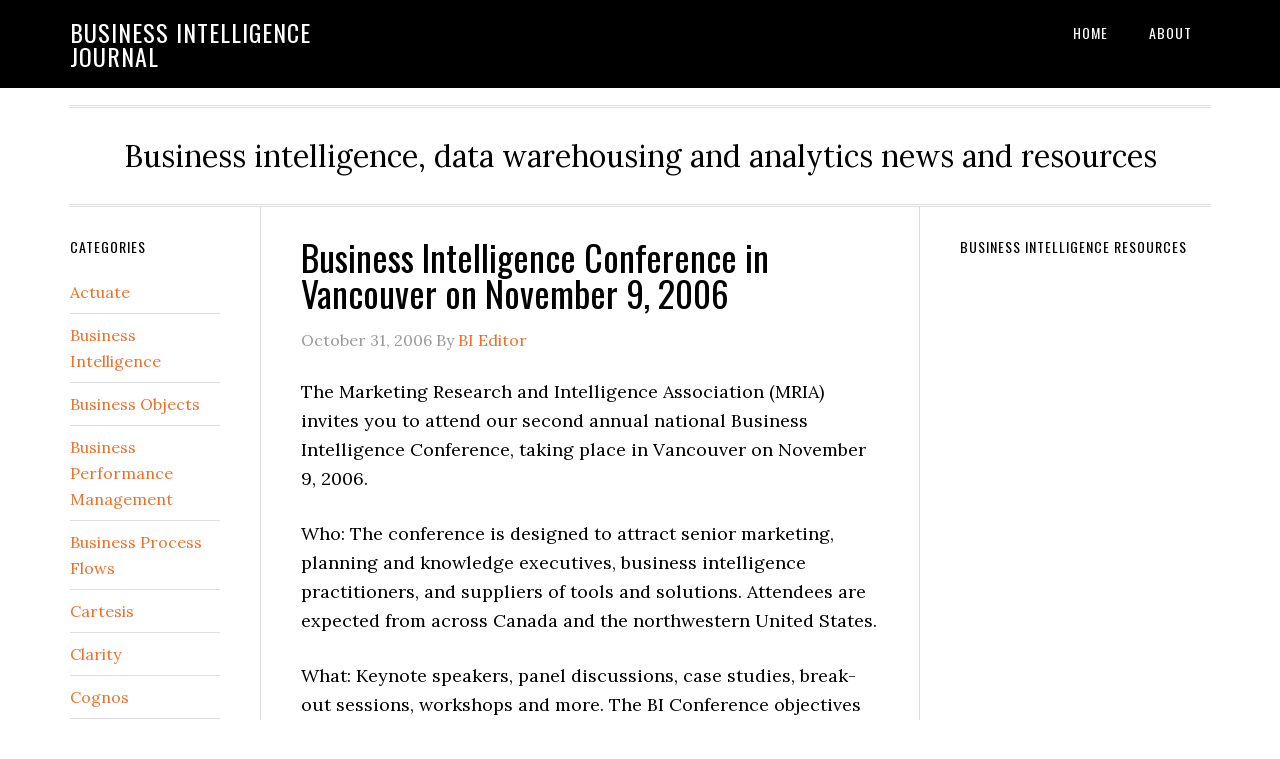

--- FILE ---
content_type: text/html; charset=UTF-8
request_url: https://www.businessintel.org/business-intelligence-conference-in-vancouver-on-november-9-2006/
body_size: 7544
content:
<!DOCTYPE html>
<html lang="en-US">
<head >
<meta charset="UTF-8" />
<meta name="viewport" content="width=device-width, initial-scale=1" />
<title>Business Intelligence Conference in Vancouver on November 9, 2006</title>
<meta name='robots' content='max-image-preview:large' />
<link rel='dns-prefetch' href='//fonts.googleapis.com' />
<link rel="alternate" type="application/rss+xml" title="Business Intelligence Journal &raquo; Feed" href="https://www.businessintel.org/feed/" />
<link rel="alternate" type="application/rss+xml" title="Business Intelligence Journal &raquo; Comments Feed" href="https://www.businessintel.org/comments/feed/" />
<link rel="alternate" title="oEmbed (JSON)" type="application/json+oembed" href="https://www.businessintel.org/wp-json/oembed/1.0/embed?url=https%3A%2F%2Fwww.businessintel.org%2Fbusiness-intelligence-conference-in-vancouver-on-november-9-2006%2F" />
<link rel="alternate" title="oEmbed (XML)" type="text/xml+oembed" href="https://www.businessintel.org/wp-json/oembed/1.0/embed?url=https%3A%2F%2Fwww.businessintel.org%2Fbusiness-intelligence-conference-in-vancouver-on-november-9-2006%2F&#038;format=xml" />
<link rel="canonical" href="https://www.businessintel.org/business-intelligence-conference-in-vancouver-on-november-9-2006/" />
<style id='wp-img-auto-sizes-contain-inline-css' type='text/css'>
img:is([sizes=auto i],[sizes^="auto," i]){contain-intrinsic-size:3000px 1500px}
/*# sourceURL=wp-img-auto-sizes-contain-inline-css */
</style>
<link rel='stylesheet' id='eleven40-pro-theme-css' href='https://www.businessintel.org/wp-content/themes/eleven40-pro/eleven40-pro/style.css?ver=2.2.1' type='text/css' media='all' />
<style id='wp-emoji-styles-inline-css' type='text/css'>

	img.wp-smiley, img.emoji {
		display: inline !important;
		border: none !important;
		box-shadow: none !important;
		height: 1em !important;
		width: 1em !important;
		margin: 0 0.07em !important;
		vertical-align: -0.1em !important;
		background: none !important;
		padding: 0 !important;
	}
/*# sourceURL=wp-emoji-styles-inline-css */
</style>
<style id='wp-block-library-inline-css' type='text/css'>
:root{--wp-block-synced-color:#7a00df;--wp-block-synced-color--rgb:122,0,223;--wp-bound-block-color:var(--wp-block-synced-color);--wp-editor-canvas-background:#ddd;--wp-admin-theme-color:#007cba;--wp-admin-theme-color--rgb:0,124,186;--wp-admin-theme-color-darker-10:#006ba1;--wp-admin-theme-color-darker-10--rgb:0,107,160.5;--wp-admin-theme-color-darker-20:#005a87;--wp-admin-theme-color-darker-20--rgb:0,90,135;--wp-admin-border-width-focus:2px}@media (min-resolution:192dpi){:root{--wp-admin-border-width-focus:1.5px}}.wp-element-button{cursor:pointer}:root .has-very-light-gray-background-color{background-color:#eee}:root .has-very-dark-gray-background-color{background-color:#313131}:root .has-very-light-gray-color{color:#eee}:root .has-very-dark-gray-color{color:#313131}:root .has-vivid-green-cyan-to-vivid-cyan-blue-gradient-background{background:linear-gradient(135deg,#00d084,#0693e3)}:root .has-purple-crush-gradient-background{background:linear-gradient(135deg,#34e2e4,#4721fb 50%,#ab1dfe)}:root .has-hazy-dawn-gradient-background{background:linear-gradient(135deg,#faaca8,#dad0ec)}:root .has-subdued-olive-gradient-background{background:linear-gradient(135deg,#fafae1,#67a671)}:root .has-atomic-cream-gradient-background{background:linear-gradient(135deg,#fdd79a,#004a59)}:root .has-nightshade-gradient-background{background:linear-gradient(135deg,#330968,#31cdcf)}:root .has-midnight-gradient-background{background:linear-gradient(135deg,#020381,#2874fc)}:root{--wp--preset--font-size--normal:16px;--wp--preset--font-size--huge:42px}.has-regular-font-size{font-size:1em}.has-larger-font-size{font-size:2.625em}.has-normal-font-size{font-size:var(--wp--preset--font-size--normal)}.has-huge-font-size{font-size:var(--wp--preset--font-size--huge)}.has-text-align-center{text-align:center}.has-text-align-left{text-align:left}.has-text-align-right{text-align:right}.has-fit-text{white-space:nowrap!important}#end-resizable-editor-section{display:none}.aligncenter{clear:both}.items-justified-left{justify-content:flex-start}.items-justified-center{justify-content:center}.items-justified-right{justify-content:flex-end}.items-justified-space-between{justify-content:space-between}.screen-reader-text{border:0;clip-path:inset(50%);height:1px;margin:-1px;overflow:hidden;padding:0;position:absolute;width:1px;word-wrap:normal!important}.screen-reader-text:focus{background-color:#ddd;clip-path:none;color:#444;display:block;font-size:1em;height:auto;left:5px;line-height:normal;padding:15px 23px 14px;text-decoration:none;top:5px;width:auto;z-index:100000}html :where(.has-border-color){border-style:solid}html :where([style*=border-top-color]){border-top-style:solid}html :where([style*=border-right-color]){border-right-style:solid}html :where([style*=border-bottom-color]){border-bottom-style:solid}html :where([style*=border-left-color]){border-left-style:solid}html :where([style*=border-width]){border-style:solid}html :where([style*=border-top-width]){border-top-style:solid}html :where([style*=border-right-width]){border-right-style:solid}html :where([style*=border-bottom-width]){border-bottom-style:solid}html :where([style*=border-left-width]){border-left-style:solid}html :where(img[class*=wp-image-]){height:auto;max-width:100%}:where(figure){margin:0 0 1em}html :where(.is-position-sticky){--wp-admin--admin-bar--position-offset:var(--wp-admin--admin-bar--height,0px)}@media screen and (max-width:600px){html :where(.is-position-sticky){--wp-admin--admin-bar--position-offset:0px}}

/*# sourceURL=wp-block-library-inline-css */
</style><style id='global-styles-inline-css' type='text/css'>
:root{--wp--preset--aspect-ratio--square: 1;--wp--preset--aspect-ratio--4-3: 4/3;--wp--preset--aspect-ratio--3-4: 3/4;--wp--preset--aspect-ratio--3-2: 3/2;--wp--preset--aspect-ratio--2-3: 2/3;--wp--preset--aspect-ratio--16-9: 16/9;--wp--preset--aspect-ratio--9-16: 9/16;--wp--preset--color--black: #000000;--wp--preset--color--cyan-bluish-gray: #abb8c3;--wp--preset--color--white: #ffffff;--wp--preset--color--pale-pink: #f78da7;--wp--preset--color--vivid-red: #cf2e2e;--wp--preset--color--luminous-vivid-orange: #ff6900;--wp--preset--color--luminous-vivid-amber: #fcb900;--wp--preset--color--light-green-cyan: #7bdcb5;--wp--preset--color--vivid-green-cyan: #00d084;--wp--preset--color--pale-cyan-blue: #8ed1fc;--wp--preset--color--vivid-cyan-blue: #0693e3;--wp--preset--color--vivid-purple: #9b51e0;--wp--preset--gradient--vivid-cyan-blue-to-vivid-purple: linear-gradient(135deg,rgb(6,147,227) 0%,rgb(155,81,224) 100%);--wp--preset--gradient--light-green-cyan-to-vivid-green-cyan: linear-gradient(135deg,rgb(122,220,180) 0%,rgb(0,208,130) 100%);--wp--preset--gradient--luminous-vivid-amber-to-luminous-vivid-orange: linear-gradient(135deg,rgb(252,185,0) 0%,rgb(255,105,0) 100%);--wp--preset--gradient--luminous-vivid-orange-to-vivid-red: linear-gradient(135deg,rgb(255,105,0) 0%,rgb(207,46,46) 100%);--wp--preset--gradient--very-light-gray-to-cyan-bluish-gray: linear-gradient(135deg,rgb(238,238,238) 0%,rgb(169,184,195) 100%);--wp--preset--gradient--cool-to-warm-spectrum: linear-gradient(135deg,rgb(74,234,220) 0%,rgb(151,120,209) 20%,rgb(207,42,186) 40%,rgb(238,44,130) 60%,rgb(251,105,98) 80%,rgb(254,248,76) 100%);--wp--preset--gradient--blush-light-purple: linear-gradient(135deg,rgb(255,206,236) 0%,rgb(152,150,240) 100%);--wp--preset--gradient--blush-bordeaux: linear-gradient(135deg,rgb(254,205,165) 0%,rgb(254,45,45) 50%,rgb(107,0,62) 100%);--wp--preset--gradient--luminous-dusk: linear-gradient(135deg,rgb(255,203,112) 0%,rgb(199,81,192) 50%,rgb(65,88,208) 100%);--wp--preset--gradient--pale-ocean: linear-gradient(135deg,rgb(255,245,203) 0%,rgb(182,227,212) 50%,rgb(51,167,181) 100%);--wp--preset--gradient--electric-grass: linear-gradient(135deg,rgb(202,248,128) 0%,rgb(113,206,126) 100%);--wp--preset--gradient--midnight: linear-gradient(135deg,rgb(2,3,129) 0%,rgb(40,116,252) 100%);--wp--preset--font-size--small: 13px;--wp--preset--font-size--medium: 20px;--wp--preset--font-size--large: 36px;--wp--preset--font-size--x-large: 42px;--wp--preset--spacing--20: 0.44rem;--wp--preset--spacing--30: 0.67rem;--wp--preset--spacing--40: 1rem;--wp--preset--spacing--50: 1.5rem;--wp--preset--spacing--60: 2.25rem;--wp--preset--spacing--70: 3.38rem;--wp--preset--spacing--80: 5.06rem;--wp--preset--shadow--natural: 6px 6px 9px rgba(0, 0, 0, 0.2);--wp--preset--shadow--deep: 12px 12px 50px rgba(0, 0, 0, 0.4);--wp--preset--shadow--sharp: 6px 6px 0px rgba(0, 0, 0, 0.2);--wp--preset--shadow--outlined: 6px 6px 0px -3px rgb(255, 255, 255), 6px 6px rgb(0, 0, 0);--wp--preset--shadow--crisp: 6px 6px 0px rgb(0, 0, 0);}:where(.is-layout-flex){gap: 0.5em;}:where(.is-layout-grid){gap: 0.5em;}body .is-layout-flex{display: flex;}.is-layout-flex{flex-wrap: wrap;align-items: center;}.is-layout-flex > :is(*, div){margin: 0;}body .is-layout-grid{display: grid;}.is-layout-grid > :is(*, div){margin: 0;}:where(.wp-block-columns.is-layout-flex){gap: 2em;}:where(.wp-block-columns.is-layout-grid){gap: 2em;}:where(.wp-block-post-template.is-layout-flex){gap: 1.25em;}:where(.wp-block-post-template.is-layout-grid){gap: 1.25em;}.has-black-color{color: var(--wp--preset--color--black) !important;}.has-cyan-bluish-gray-color{color: var(--wp--preset--color--cyan-bluish-gray) !important;}.has-white-color{color: var(--wp--preset--color--white) !important;}.has-pale-pink-color{color: var(--wp--preset--color--pale-pink) !important;}.has-vivid-red-color{color: var(--wp--preset--color--vivid-red) !important;}.has-luminous-vivid-orange-color{color: var(--wp--preset--color--luminous-vivid-orange) !important;}.has-luminous-vivid-amber-color{color: var(--wp--preset--color--luminous-vivid-amber) !important;}.has-light-green-cyan-color{color: var(--wp--preset--color--light-green-cyan) !important;}.has-vivid-green-cyan-color{color: var(--wp--preset--color--vivid-green-cyan) !important;}.has-pale-cyan-blue-color{color: var(--wp--preset--color--pale-cyan-blue) !important;}.has-vivid-cyan-blue-color{color: var(--wp--preset--color--vivid-cyan-blue) !important;}.has-vivid-purple-color{color: var(--wp--preset--color--vivid-purple) !important;}.has-black-background-color{background-color: var(--wp--preset--color--black) !important;}.has-cyan-bluish-gray-background-color{background-color: var(--wp--preset--color--cyan-bluish-gray) !important;}.has-white-background-color{background-color: var(--wp--preset--color--white) !important;}.has-pale-pink-background-color{background-color: var(--wp--preset--color--pale-pink) !important;}.has-vivid-red-background-color{background-color: var(--wp--preset--color--vivid-red) !important;}.has-luminous-vivid-orange-background-color{background-color: var(--wp--preset--color--luminous-vivid-orange) !important;}.has-luminous-vivid-amber-background-color{background-color: var(--wp--preset--color--luminous-vivid-amber) !important;}.has-light-green-cyan-background-color{background-color: var(--wp--preset--color--light-green-cyan) !important;}.has-vivid-green-cyan-background-color{background-color: var(--wp--preset--color--vivid-green-cyan) !important;}.has-pale-cyan-blue-background-color{background-color: var(--wp--preset--color--pale-cyan-blue) !important;}.has-vivid-cyan-blue-background-color{background-color: var(--wp--preset--color--vivid-cyan-blue) !important;}.has-vivid-purple-background-color{background-color: var(--wp--preset--color--vivid-purple) !important;}.has-black-border-color{border-color: var(--wp--preset--color--black) !important;}.has-cyan-bluish-gray-border-color{border-color: var(--wp--preset--color--cyan-bluish-gray) !important;}.has-white-border-color{border-color: var(--wp--preset--color--white) !important;}.has-pale-pink-border-color{border-color: var(--wp--preset--color--pale-pink) !important;}.has-vivid-red-border-color{border-color: var(--wp--preset--color--vivid-red) !important;}.has-luminous-vivid-orange-border-color{border-color: var(--wp--preset--color--luminous-vivid-orange) !important;}.has-luminous-vivid-amber-border-color{border-color: var(--wp--preset--color--luminous-vivid-amber) !important;}.has-light-green-cyan-border-color{border-color: var(--wp--preset--color--light-green-cyan) !important;}.has-vivid-green-cyan-border-color{border-color: var(--wp--preset--color--vivid-green-cyan) !important;}.has-pale-cyan-blue-border-color{border-color: var(--wp--preset--color--pale-cyan-blue) !important;}.has-vivid-cyan-blue-border-color{border-color: var(--wp--preset--color--vivid-cyan-blue) !important;}.has-vivid-purple-border-color{border-color: var(--wp--preset--color--vivid-purple) !important;}.has-vivid-cyan-blue-to-vivid-purple-gradient-background{background: var(--wp--preset--gradient--vivid-cyan-blue-to-vivid-purple) !important;}.has-light-green-cyan-to-vivid-green-cyan-gradient-background{background: var(--wp--preset--gradient--light-green-cyan-to-vivid-green-cyan) !important;}.has-luminous-vivid-amber-to-luminous-vivid-orange-gradient-background{background: var(--wp--preset--gradient--luminous-vivid-amber-to-luminous-vivid-orange) !important;}.has-luminous-vivid-orange-to-vivid-red-gradient-background{background: var(--wp--preset--gradient--luminous-vivid-orange-to-vivid-red) !important;}.has-very-light-gray-to-cyan-bluish-gray-gradient-background{background: var(--wp--preset--gradient--very-light-gray-to-cyan-bluish-gray) !important;}.has-cool-to-warm-spectrum-gradient-background{background: var(--wp--preset--gradient--cool-to-warm-spectrum) !important;}.has-blush-light-purple-gradient-background{background: var(--wp--preset--gradient--blush-light-purple) !important;}.has-blush-bordeaux-gradient-background{background: var(--wp--preset--gradient--blush-bordeaux) !important;}.has-luminous-dusk-gradient-background{background: var(--wp--preset--gradient--luminous-dusk) !important;}.has-pale-ocean-gradient-background{background: var(--wp--preset--gradient--pale-ocean) !important;}.has-electric-grass-gradient-background{background: var(--wp--preset--gradient--electric-grass) !important;}.has-midnight-gradient-background{background: var(--wp--preset--gradient--midnight) !important;}.has-small-font-size{font-size: var(--wp--preset--font-size--small) !important;}.has-medium-font-size{font-size: var(--wp--preset--font-size--medium) !important;}.has-large-font-size{font-size: var(--wp--preset--font-size--large) !important;}.has-x-large-font-size{font-size: var(--wp--preset--font-size--x-large) !important;}
/*# sourceURL=global-styles-inline-css */
</style>

<style id='classic-theme-styles-inline-css' type='text/css'>
/*! This file is auto-generated */
.wp-block-button__link{color:#fff;background-color:#32373c;border-radius:9999px;box-shadow:none;text-decoration:none;padding:calc(.667em + 2px) calc(1.333em + 2px);font-size:1.125em}.wp-block-file__button{background:#32373c;color:#fff;text-decoration:none}
/*# sourceURL=/wp-includes/css/classic-themes.min.css */
</style>
<link rel='stylesheet' id='dashicons-css' href='https://www.businessintel.org/wp-includes/css/dashicons.min.css?ver=78df0ca4ad5aad7bd4121f9b567a65cb' type='text/css' media='all' />
<link rel='stylesheet' id='google-fonts-css' href='//fonts.googleapis.com/css?family=Lora%3A400%2C700%7COswald%3A400&#038;ver=3.6.1' type='text/css' media='all' />
<script type="text/javascript" src="https://www.businessintel.org/wp-includes/js/jquery/jquery.min.js?ver=3.7.1" id="jquery-core-js"></script>
<script type="text/javascript" src="https://www.businessintel.org/wp-includes/js/jquery/jquery-migrate.min.js?ver=3.4.1" id="jquery-migrate-js"></script>
<script type="text/javascript" src="https://www.businessintel.org/wp-content/themes/eleven40-pro/eleven40-pro/js/responsive-menu.js?ver=1.0.0" id="eleven40-responsive-menu-js"></script>
<link rel="https://api.w.org/" href="https://www.businessintel.org/wp-json/" /><link rel="alternate" title="JSON" type="application/json" href="https://www.businessintel.org/wp-json/wp/v2/posts/10" /><link rel="EditURI" type="application/rsd+xml" title="RSD" href="https://www.businessintel.org/xmlrpc.php?rsd" />
<link rel="icon" href="https://www.businessintel.org/wp-content/themes/eleven40-pro/eleven40-pro/images/favicon.ico" />
</head>
<body class="wp-singular post-template-default single single-post postid-10 single-format-standard wp-theme-genesis wp-child-theme-eleven40-proeleven40-pro header-full-width sidebar-content-sidebar genesis-breadcrumbs-hidden genesis-footer-widgets-hidden" itemscope itemtype="https://schema.org/WebPage"><div class="site-container"><header class="site-header" itemscope itemtype="https://schema.org/WPHeader"><div class="wrap"><div class="title-area"><p class="site-title" itemprop="headline"><a href="https://www.businessintel.org/">Business Intelligence Journal</a></p></div><nav class="nav-primary" aria-label="Main" itemscope itemtype="https://schema.org/SiteNavigationElement"><div class="wrap"><ul id="menu-top-menu" class="menu genesis-nav-menu menu-primary"><li id="menu-item-91" class="menu-item menu-item-type-custom menu-item-object-custom menu-item-home menu-item-91"><a href="http://www.businessintel.org" title="Business Intelligence Journal Home" itemprop="url"><span itemprop="name">Home</span></a></li>
<li id="menu-item-90" class="menu-item menu-item-type-post_type menu-item-object-page menu-item-90"><a href="https://www.businessintel.org/about/" itemprop="url"><span itemprop="name">About</span></a></li>
</ul></div></nav></div></header><div class="site-inner"><div class="wrap"><p class="site-description" itemprop="description">Business intelligence, data warehousing and analytics news and resources</p><div class="content-sidebar-wrap"><main class="content"><article class="post-10 post type-post status-publish format-standard category-business-intelligence category-events entry" aria-label="Business Intelligence Conference in Vancouver on November 9, 2006" itemscope itemtype="https://schema.org/CreativeWork"><header class="entry-header"><h1 class="entry-title" itemprop="headline">Business Intelligence Conference in Vancouver on November 9, 2006</h1>
<p class="entry-meta"><time class="entry-time" itemprop="datePublished" datetime="2006-10-31T02:36:58+00:00">October 31, 2006</time> By <span class="entry-author" itemprop="author" itemscope itemtype="https://schema.org/Person"><a href="https://www.businessintel.org/author/netmobius/" class="entry-author-link" rel="author" itemprop="url"><span class="entry-author-name" itemprop="name">BI Editor</span></a></span>  </p></header><div class="entry-content" itemprop="text"><p>The Marketing Research and Intelligence Association (MRIA) invites you to attend our second annual national Business Intelligence Conference, taking place in Vancouver on November 9, 2006.</p>
<p>Who: The conference is designed to attract senior marketing, planning and knowledge executives, business intelligence practitioners, and suppliers of tools and solutions. Attendees are expected from across Canada and the northwestern United States.</p>
<p>What: Keynote speakers, panel discussions, case studies, break-out     sessions, workshops and more. The BI Conference objectives are to:</p>
<p>&#8211;  Showcase business intelligence in action       &#8211;  Explore best practices, effective tools and techniques       &#8211;  Examine the current state of business intelligence in corporate Canada</p>
<p>When: Thursday, November 9, 2006, 7:30am &#8211; 5:00pm</p>
<p>Where: Morris J. Wosk Centre for Dialogue, 580 West Hastings Street, Vancouver, British Columbia</p>
<p>Visit <a href="http://www.mria-arim.ca/BICONFERENCE/default.asp">http://www.mria-arim.ca/BICONFERENCE/default.asp</a> for more details.</p>
</div><footer class="entry-footer"><p class="entry-meta"><span class="entry-categories">Filed Under: <a href="https://www.businessintel.org/category/business-intelligence/" rel="category tag">Business Intelligence</a>, <a href="https://www.businessintel.org/category/events/" rel="category tag">Events</a></span> </p></footer></article><div class="after-entry widget-area"><section id="text-3" class="widget widget_text"><div class="widget-wrap">			<div class="textwidget"><div style="width: 300px; margin-left: auto; margin-right: auto;text-align:center;">
<script async src="//pagead2.googlesyndication.com/pagead/js/adsbygoogle.js"></script>
<!-- BI 300x250 -->
<ins class="adsbygoogle"
     style="display:inline-block;width:300px;height:250px"
     data-ad-client="ca-pub-6916631509554610"
     data-ad-slot="6432173548"></ins>
<script>
(adsbygoogle = window.adsbygoogle || []).push({});
</script>
</div></div>
		</div></section>
</div></main><aside class="sidebar sidebar-primary widget-area" role="complementary" aria-label="Primary Sidebar" itemscope itemtype="https://schema.org/WPSideBar"><section id="text-1" class="widget widget_text"><div class="widget-wrap"><h4 class="widget-title widgettitle">Business Intelligence Resources</h4>
			<div class="textwidget"><script async src="//pagead2.googlesyndication.com/pagead/js/adsbygoogle.js"></script>
<!-- BI 300x600 -->
<ins class="adsbygoogle"
     style="display:inline-block;width:300px;height:600px"
     data-ad-client="ca-pub-6916631509554610"
     data-ad-slot="4955440343"></ins>
<script>
(adsbygoogle = window.adsbygoogle || []).push({});
</script></div>
		</div></section>
<section id="search-3" class="widget widget_search"><div class="widget-wrap"><form class="search-form" method="get" action="https://www.businessintel.org/" role="search" itemprop="potentialAction" itemscope itemtype="https://schema.org/SearchAction"><input class="search-form-input" type="search" name="s" id="searchform-1" placeholder="Search this website" itemprop="query-input"><input class="search-form-submit" type="submit" value="Search"><meta content="https://www.businessintel.org/?s={s}" itemprop="target"></form></div></section>

		<section id="recent-posts-2" class="widget widget_recent_entries"><div class="widget-wrap">
		<h4 class="widget-title widgettitle">Recent Posts</h4>

		<ul>
											<li>
					<a href="https://www.businessintel.org/jaspersoft-receives-industry-recognition-for-business-intelligence/">Jaspersoft Receives Industry Recognition for Business Intelligence</a>
									</li>
											<li>
					<a href="https://www.businessintel.org/clarity-fsr-repackaged-to-address-customer-demand/">Clarity FSR Repackaged to Address Customer Demand</a>
									</li>
											<li>
					<a href="https://www.businessintel.org/microstrategy-delivers-high-performance-for-virtualized-environment-operations/">MicroStrategy Delivers High Performance for Virtualized Environment Operations</a>
									</li>
											<li>
					<a href="https://www.businessintel.org/microstrategy-announces-latest-release-microstrategy-9/">MicroStrategy Announces Latest Release MicroStrategy 9</a>
									</li>
											<li>
					<a href="https://www.businessintel.org/ibm-helps-marinemax-drive-smarter-retail-operations/">IBM Helps MarineMax Drive Smarter Retail Operations</a>
									</li>
					</ul>

		</div></section>
</aside></div><aside class="sidebar sidebar-secondary widget-area" role="complementary" aria-label="Secondary Sidebar" itemscope itemtype="https://schema.org/WPSideBar"><section id="categories-1" class="widget widget_categories"><div class="widget-wrap"><h4 class="widget-title widgettitle">Categories</h4>

			<ul>
					<li class="cat-item cat-item-30"><a href="https://www.businessintel.org/category/actuate/">Actuate</a>
</li>
	<li class="cat-item cat-item-12"><a href="https://www.businessintel.org/category/business-intelligence/">Business Intelligence</a>
</li>
	<li class="cat-item cat-item-13"><a href="https://www.businessintel.org/category/business-objects/">Business Objects</a>
</li>
	<li class="cat-item cat-item-25"><a href="https://www.businessintel.org/category/business-performance-management/">Business Performance Management</a>
</li>
	<li class="cat-item cat-item-24"><a href="https://www.businessintel.org/category/business-process-flows/">Business Process Flows</a>
</li>
	<li class="cat-item cat-item-4"><a href="https://www.businessintel.org/category/cartesis/">Cartesis</a>
</li>
	<li class="cat-item cat-item-38"><a href="https://www.businessintel.org/category/clarity/">Clarity</a>
</li>
	<li class="cat-item cat-item-5"><a href="https://www.businessintel.org/category/cognos/">Cognos</a>
</li>
	<li class="cat-item cat-item-11"><a href="https://www.businessintel.org/category/events/">Events</a>
</li>
	<li class="cat-item cat-item-33"><a href="https://www.businessintel.org/category/featured/">Featured</a>
</li>
	<li class="cat-item cat-item-10"><a href="https://www.businessintel.org/category/generate/">Generate</a>
</li>
	<li class="cat-item cat-item-16"><a href="https://www.businessintel.org/category/hp/">HP</a>
</li>
	<li class="cat-item cat-item-26"><a href="https://www.businessintel.org/category/hyperion/">Hyperion</a>
</li>
	<li class="cat-item cat-item-6"><a href="https://www.businessintel.org/category/ibm/">IBM</a>
</li>
	<li class="cat-item cat-item-29"><a href="https://www.businessintel.org/category/jaspersoft/">JasperSoft</a>
</li>
	<li class="cat-item cat-item-8"><a href="https://www.businessintel.org/category/jedox/">Jedox</a>
</li>
	<li class="cat-item cat-item-20"><a href="https://www.businessintel.org/category/lawson/">Lawson</a>
</li>
	<li class="cat-item cat-item-19"><a href="https://www.businessintel.org/category/logixml/">LogiXML</a>
</li>
	<li class="cat-item cat-item-32"><a href="https://www.businessintel.org/category/manthan-systems/">Manthan Systems</a>
</li>
	<li class="cat-item cat-item-17"><a href="https://www.businessintel.org/category/microsoft/">Microsoft</a>
</li>
	<li class="cat-item cat-item-14"><a href="https://www.businessintel.org/category/microstrategy/">MicroStrategy</a>
</li>
	<li class="cat-item cat-item-31"><a href="https://www.businessintel.org/category/netezza/">Netezza</a>
</li>
	<li class="cat-item cat-item-28"><a href="https://www.businessintel.org/category/oco/">Oco</a>
</li>
	<li class="cat-item cat-item-7"><a href="https://www.businessintel.org/category/olap/">OLAP</a>
</li>
	<li class="cat-item cat-item-9"><a href="https://www.businessintel.org/category/open-source/">Open-Source</a>
</li>
	<li class="cat-item cat-item-21"><a href="https://www.businessintel.org/category/oracle/">Oracle</a>
</li>
	<li class="cat-item cat-item-23"><a href="https://www.businessintel.org/category/outlooksoft/">OutlookSoft</a>
</li>
	<li class="cat-item cat-item-3"><a href="https://www.businessintel.org/category/panorama-software/">Panorama Software</a>
</li>
	<li class="cat-item cat-item-36"><a href="https://www.businessintel.org/category/pentaho/">Pentaho</a>
</li>
	<li class="cat-item cat-item-27"><a href="https://www.businessintel.org/category/pivotlink/">PivotLink</a>
</li>
	<li class="cat-item cat-item-15"><a href="https://www.businessintel.org/category/sap/">SAP</a>
</li>
	<li class="cat-item cat-item-2"><a href="https://www.businessintel.org/category/sas/">SAS</a>
</li>
	<li class="cat-item cat-item-18"><a href="https://www.businessintel.org/category/syndera/">Syndera</a>
</li>
	<li class="cat-item cat-item-1"><a href="https://www.businessintel.org/category/uncategorized/">Uncategorized</a>
</li>
	<li class="cat-item cat-item-35"><a href="https://www.businessintel.org/category/webalo/">Webalo</a>
</li>
			</ul>

			</div></section>
</aside></div></div><footer class="site-footer" itemscope itemtype="https://schema.org/WPFooter"><div class="wrap"><p>Copyright &#xA9;&nbsp;2026 &middot; Business Intelligence Journal.</p></div></footer></div><script type="speculationrules">
{"prefetch":[{"source":"document","where":{"and":[{"href_matches":"/*"},{"not":{"href_matches":["/wp-*.php","/wp-admin/*","/wp-content/uploads/*","/wp-content/*","/wp-content/plugins/*","/wp-content/themes/eleven40-pro/eleven40-pro/*","/wp-content/themes/genesis/*","/*\\?(.+)"]}},{"not":{"selector_matches":"a[rel~=\"nofollow\"]"}},{"not":{"selector_matches":".no-prefetch, .no-prefetch a"}}]},"eagerness":"conservative"}]}
</script>
<!-- Start of StatCounter Code for Default Guide -->
<script type="text/javascript">
var sc_project=10148606; 
var sc_invisible=1; 
var sc_security="8b31cc44"; 
var scJsHost = (("https:" == document.location.protocol) ?
"https://secure." : "http://www.");
document.write("<sc"+"ript type='text/javascript' src='" +
scJsHost+
"statcounter.com/counter/counter.js'></"+"script>");
</script>
<noscript><div class="statcounter"><a title="shopify
analytics tool" href="http://statcounter.com/shopify/"
target="_blank"><img class="statcounter"
src="http://c.statcounter.com/10148606/0/8b31cc44/1/"
alt="shopify analytics tool"></a></div></noscript>
<!-- End of StatCounter Code for Default Guide --><script id="wp-emoji-settings" type="application/json">
{"baseUrl":"https://s.w.org/images/core/emoji/17.0.2/72x72/","ext":".png","svgUrl":"https://s.w.org/images/core/emoji/17.0.2/svg/","svgExt":".svg","source":{"concatemoji":"https://www.businessintel.org/wp-includes/js/wp-emoji-release.min.js?ver=78df0ca4ad5aad7bd4121f9b567a65cb"}}
</script>
<script type="module">
/* <![CDATA[ */
/*! This file is auto-generated */
const a=JSON.parse(document.getElementById("wp-emoji-settings").textContent),o=(window._wpemojiSettings=a,"wpEmojiSettingsSupports"),s=["flag","emoji"];function i(e){try{var t={supportTests:e,timestamp:(new Date).valueOf()};sessionStorage.setItem(o,JSON.stringify(t))}catch(e){}}function c(e,t,n){e.clearRect(0,0,e.canvas.width,e.canvas.height),e.fillText(t,0,0);t=new Uint32Array(e.getImageData(0,0,e.canvas.width,e.canvas.height).data);e.clearRect(0,0,e.canvas.width,e.canvas.height),e.fillText(n,0,0);const a=new Uint32Array(e.getImageData(0,0,e.canvas.width,e.canvas.height).data);return t.every((e,t)=>e===a[t])}function p(e,t){e.clearRect(0,0,e.canvas.width,e.canvas.height),e.fillText(t,0,0);var n=e.getImageData(16,16,1,1);for(let e=0;e<n.data.length;e++)if(0!==n.data[e])return!1;return!0}function u(e,t,n,a){switch(t){case"flag":return n(e,"\ud83c\udff3\ufe0f\u200d\u26a7\ufe0f","\ud83c\udff3\ufe0f\u200b\u26a7\ufe0f")?!1:!n(e,"\ud83c\udde8\ud83c\uddf6","\ud83c\udde8\u200b\ud83c\uddf6")&&!n(e,"\ud83c\udff4\udb40\udc67\udb40\udc62\udb40\udc65\udb40\udc6e\udb40\udc67\udb40\udc7f","\ud83c\udff4\u200b\udb40\udc67\u200b\udb40\udc62\u200b\udb40\udc65\u200b\udb40\udc6e\u200b\udb40\udc67\u200b\udb40\udc7f");case"emoji":return!a(e,"\ud83e\u1fac8")}return!1}function f(e,t,n,a){let r;const o=(r="undefined"!=typeof WorkerGlobalScope&&self instanceof WorkerGlobalScope?new OffscreenCanvas(300,150):document.createElement("canvas")).getContext("2d",{willReadFrequently:!0}),s=(o.textBaseline="top",o.font="600 32px Arial",{});return e.forEach(e=>{s[e]=t(o,e,n,a)}),s}function r(e){var t=document.createElement("script");t.src=e,t.defer=!0,document.head.appendChild(t)}a.supports={everything:!0,everythingExceptFlag:!0},new Promise(t=>{let n=function(){try{var e=JSON.parse(sessionStorage.getItem(o));if("object"==typeof e&&"number"==typeof e.timestamp&&(new Date).valueOf()<e.timestamp+604800&&"object"==typeof e.supportTests)return e.supportTests}catch(e){}return null}();if(!n){if("undefined"!=typeof Worker&&"undefined"!=typeof OffscreenCanvas&&"undefined"!=typeof URL&&URL.createObjectURL&&"undefined"!=typeof Blob)try{var e="postMessage("+f.toString()+"("+[JSON.stringify(s),u.toString(),c.toString(),p.toString()].join(",")+"));",a=new Blob([e],{type:"text/javascript"});const r=new Worker(URL.createObjectURL(a),{name:"wpTestEmojiSupports"});return void(r.onmessage=e=>{i(n=e.data),r.terminate(),t(n)})}catch(e){}i(n=f(s,u,c,p))}t(n)}).then(e=>{for(const n in e)a.supports[n]=e[n],a.supports.everything=a.supports.everything&&a.supports[n],"flag"!==n&&(a.supports.everythingExceptFlag=a.supports.everythingExceptFlag&&a.supports[n]);var t;a.supports.everythingExceptFlag=a.supports.everythingExceptFlag&&!a.supports.flag,a.supports.everything||((t=a.source||{}).concatemoji?r(t.concatemoji):t.wpemoji&&t.twemoji&&(r(t.twemoji),r(t.wpemoji)))});
//# sourceURL=https://www.businessintel.org/wp-includes/js/wp-emoji-loader.min.js
/* ]]> */
</script>
</body></html>


--- FILE ---
content_type: text/html; charset=utf-8
request_url: https://www.google.com/recaptcha/api2/aframe
body_size: 269
content:
<!DOCTYPE HTML><html><head><meta http-equiv="content-type" content="text/html; charset=UTF-8"></head><body><script nonce="kL6fnQCaSIOHwOYQt-F5Pg">/** Anti-fraud and anti-abuse applications only. See google.com/recaptcha */ try{var clients={'sodar':'https://pagead2.googlesyndication.com/pagead/sodar?'};window.addEventListener("message",function(a){try{if(a.source===window.parent){var b=JSON.parse(a.data);var c=clients[b['id']];if(c){var d=document.createElement('img');d.src=c+b['params']+'&rc='+(localStorage.getItem("rc::a")?sessionStorage.getItem("rc::b"):"");window.document.body.appendChild(d);sessionStorage.setItem("rc::e",parseInt(sessionStorage.getItem("rc::e")||0)+1);localStorage.setItem("rc::h",'1768754253722');}}}catch(b){}});window.parent.postMessage("_grecaptcha_ready", "*");}catch(b){}</script></body></html>